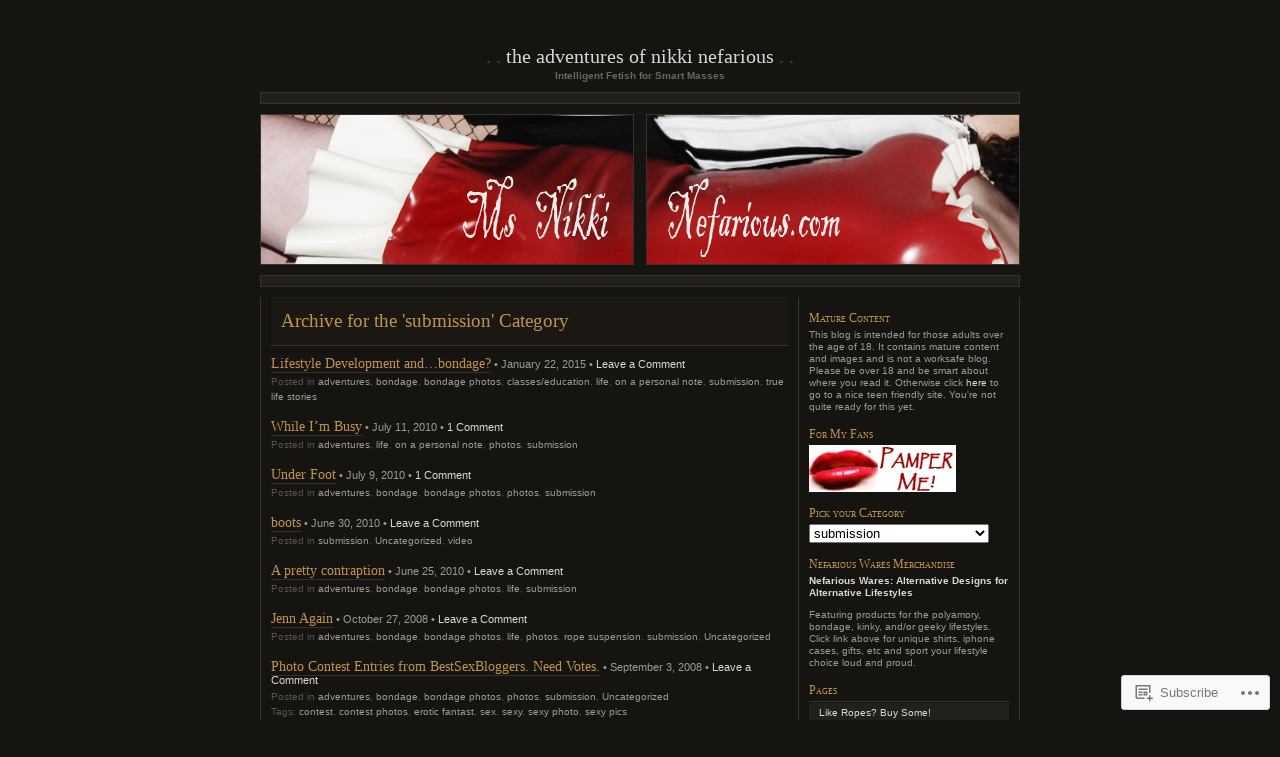

--- FILE ---
content_type: text/html; charset=UTF-8
request_url: https://msnikkinefarious.wordpress.com/category/submission/
body_size: 19106
content:
<!DOCTYPE html PUBLIC "-//W3C//DTD XHTML 1.0 Transitional//EN" "http://www.w3.org/TR/xhtml1/DTD/xhtml1-transitional.dtd">
<html xmlns="http://www.w3.org/1999/xhtml" lang="en">

<head profile="http://gmpg.org/xfn/11">
	<meta http-equiv="Content-Type" content="text/html; charset=UTF-8" />
	<title>submission | The Adventures of Nikki Nefarious</title>
	<!--[if lte IE 8]>
	<link rel="stylesheet" href="https://s0.wp.com/wp-content/themes/pub/chaoticsoul/ie.css?m=1192578791i" type="text/css" media="screen" />
	<![endif]-->
	<link rel="pingback" href="https://msnikkinefarious.wordpress.com/xmlrpc.php" />
	<meta name='robots' content='max-image-preview:large' />
<link rel='dns-prefetch' href='//s0.wp.com' />
<link rel="alternate" type="application/rss+xml" title="The Adventures of Nikki Nefarious &raquo; Feed" href="https://msnikkinefarious.wordpress.com/feed/" />
<link rel="alternate" type="application/rss+xml" title="The Adventures of Nikki Nefarious &raquo; Comments Feed" href="https://msnikkinefarious.wordpress.com/comments/feed/" />
<link rel="alternate" type="application/rss+xml" title="The Adventures of Nikki Nefarious &raquo; submission Category Feed" href="https://msnikkinefarious.wordpress.com/category/submission/feed/" />
	<script type="text/javascript">
		/* <![CDATA[ */
		function addLoadEvent(func) {
			var oldonload = window.onload;
			if (typeof window.onload != 'function') {
				window.onload = func;
			} else {
				window.onload = function () {
					oldonload();
					func();
				}
			}
		}
		/* ]]> */
	</script>
	<link crossorigin='anonymous' rel='stylesheet' id='all-css-0-1' href='/_static/??-eJx9jEkOwjAMAD9EsFhKxQHxltYN1K3jRNgW4ve0oNwQx5FmBp4lYBaLYpA8FPY7iQLTHBWmaKXDOXxoi6ob+K1X8cugLpDy4Lw8SG4kZDEoPjJz5de/XXXAxpiWR/EecOyyEWp2XtNruuza5rBvz6djM70BWg9KHg==&cssminify=yes' type='text/css' media='all' />
<style id='wp-emoji-styles-inline-css'>

	img.wp-smiley, img.emoji {
		display: inline !important;
		border: none !important;
		box-shadow: none !important;
		height: 1em !important;
		width: 1em !important;
		margin: 0 0.07em !important;
		vertical-align: -0.1em !important;
		background: none !important;
		padding: 0 !important;
	}
/*# sourceURL=wp-emoji-styles-inline-css */
</style>
<link crossorigin='anonymous' rel='stylesheet' id='all-css-2-1' href='/wp-content/plugins/gutenberg-core/v22.2.0/build/styles/block-library/style.css?m=1764855221i&cssminify=yes' type='text/css' media='all' />
<style id='wp-block-library-inline-css'>
.has-text-align-justify {
	text-align:justify;
}
.has-text-align-justify{text-align:justify;}

/*# sourceURL=wp-block-library-inline-css */
</style><style id='global-styles-inline-css'>
:root{--wp--preset--aspect-ratio--square: 1;--wp--preset--aspect-ratio--4-3: 4/3;--wp--preset--aspect-ratio--3-4: 3/4;--wp--preset--aspect-ratio--3-2: 3/2;--wp--preset--aspect-ratio--2-3: 2/3;--wp--preset--aspect-ratio--16-9: 16/9;--wp--preset--aspect-ratio--9-16: 9/16;--wp--preset--color--black: #000000;--wp--preset--color--cyan-bluish-gray: #abb8c3;--wp--preset--color--white: #ffffff;--wp--preset--color--pale-pink: #f78da7;--wp--preset--color--vivid-red: #cf2e2e;--wp--preset--color--luminous-vivid-orange: #ff6900;--wp--preset--color--luminous-vivid-amber: #fcb900;--wp--preset--color--light-green-cyan: #7bdcb5;--wp--preset--color--vivid-green-cyan: #00d084;--wp--preset--color--pale-cyan-blue: #8ed1fc;--wp--preset--color--vivid-cyan-blue: #0693e3;--wp--preset--color--vivid-purple: #9b51e0;--wp--preset--gradient--vivid-cyan-blue-to-vivid-purple: linear-gradient(135deg,rgb(6,147,227) 0%,rgb(155,81,224) 100%);--wp--preset--gradient--light-green-cyan-to-vivid-green-cyan: linear-gradient(135deg,rgb(122,220,180) 0%,rgb(0,208,130) 100%);--wp--preset--gradient--luminous-vivid-amber-to-luminous-vivid-orange: linear-gradient(135deg,rgb(252,185,0) 0%,rgb(255,105,0) 100%);--wp--preset--gradient--luminous-vivid-orange-to-vivid-red: linear-gradient(135deg,rgb(255,105,0) 0%,rgb(207,46,46) 100%);--wp--preset--gradient--very-light-gray-to-cyan-bluish-gray: linear-gradient(135deg,rgb(238,238,238) 0%,rgb(169,184,195) 100%);--wp--preset--gradient--cool-to-warm-spectrum: linear-gradient(135deg,rgb(74,234,220) 0%,rgb(151,120,209) 20%,rgb(207,42,186) 40%,rgb(238,44,130) 60%,rgb(251,105,98) 80%,rgb(254,248,76) 100%);--wp--preset--gradient--blush-light-purple: linear-gradient(135deg,rgb(255,206,236) 0%,rgb(152,150,240) 100%);--wp--preset--gradient--blush-bordeaux: linear-gradient(135deg,rgb(254,205,165) 0%,rgb(254,45,45) 50%,rgb(107,0,62) 100%);--wp--preset--gradient--luminous-dusk: linear-gradient(135deg,rgb(255,203,112) 0%,rgb(199,81,192) 50%,rgb(65,88,208) 100%);--wp--preset--gradient--pale-ocean: linear-gradient(135deg,rgb(255,245,203) 0%,rgb(182,227,212) 50%,rgb(51,167,181) 100%);--wp--preset--gradient--electric-grass: linear-gradient(135deg,rgb(202,248,128) 0%,rgb(113,206,126) 100%);--wp--preset--gradient--midnight: linear-gradient(135deg,rgb(2,3,129) 0%,rgb(40,116,252) 100%);--wp--preset--font-size--small: 13px;--wp--preset--font-size--medium: 20px;--wp--preset--font-size--large: 36px;--wp--preset--font-size--x-large: 42px;--wp--preset--font-family--albert-sans: 'Albert Sans', sans-serif;--wp--preset--font-family--alegreya: Alegreya, serif;--wp--preset--font-family--arvo: Arvo, serif;--wp--preset--font-family--bodoni-moda: 'Bodoni Moda', serif;--wp--preset--font-family--bricolage-grotesque: 'Bricolage Grotesque', sans-serif;--wp--preset--font-family--cabin: Cabin, sans-serif;--wp--preset--font-family--chivo: Chivo, sans-serif;--wp--preset--font-family--commissioner: Commissioner, sans-serif;--wp--preset--font-family--cormorant: Cormorant, serif;--wp--preset--font-family--courier-prime: 'Courier Prime', monospace;--wp--preset--font-family--crimson-pro: 'Crimson Pro', serif;--wp--preset--font-family--dm-mono: 'DM Mono', monospace;--wp--preset--font-family--dm-sans: 'DM Sans', sans-serif;--wp--preset--font-family--dm-serif-display: 'DM Serif Display', serif;--wp--preset--font-family--domine: Domine, serif;--wp--preset--font-family--eb-garamond: 'EB Garamond', serif;--wp--preset--font-family--epilogue: Epilogue, sans-serif;--wp--preset--font-family--fahkwang: Fahkwang, sans-serif;--wp--preset--font-family--figtree: Figtree, sans-serif;--wp--preset--font-family--fira-sans: 'Fira Sans', sans-serif;--wp--preset--font-family--fjalla-one: 'Fjalla One', sans-serif;--wp--preset--font-family--fraunces: Fraunces, serif;--wp--preset--font-family--gabarito: Gabarito, system-ui;--wp--preset--font-family--ibm-plex-mono: 'IBM Plex Mono', monospace;--wp--preset--font-family--ibm-plex-sans: 'IBM Plex Sans', sans-serif;--wp--preset--font-family--ibarra-real-nova: 'Ibarra Real Nova', serif;--wp--preset--font-family--instrument-serif: 'Instrument Serif', serif;--wp--preset--font-family--inter: Inter, sans-serif;--wp--preset--font-family--josefin-sans: 'Josefin Sans', sans-serif;--wp--preset--font-family--jost: Jost, sans-serif;--wp--preset--font-family--libre-baskerville: 'Libre Baskerville', serif;--wp--preset--font-family--libre-franklin: 'Libre Franklin', sans-serif;--wp--preset--font-family--literata: Literata, serif;--wp--preset--font-family--lora: Lora, serif;--wp--preset--font-family--merriweather: Merriweather, serif;--wp--preset--font-family--montserrat: Montserrat, sans-serif;--wp--preset--font-family--newsreader: Newsreader, serif;--wp--preset--font-family--noto-sans-mono: 'Noto Sans Mono', sans-serif;--wp--preset--font-family--nunito: Nunito, sans-serif;--wp--preset--font-family--open-sans: 'Open Sans', sans-serif;--wp--preset--font-family--overpass: Overpass, sans-serif;--wp--preset--font-family--pt-serif: 'PT Serif', serif;--wp--preset--font-family--petrona: Petrona, serif;--wp--preset--font-family--piazzolla: Piazzolla, serif;--wp--preset--font-family--playfair-display: 'Playfair Display', serif;--wp--preset--font-family--plus-jakarta-sans: 'Plus Jakarta Sans', sans-serif;--wp--preset--font-family--poppins: Poppins, sans-serif;--wp--preset--font-family--raleway: Raleway, sans-serif;--wp--preset--font-family--roboto: Roboto, sans-serif;--wp--preset--font-family--roboto-slab: 'Roboto Slab', serif;--wp--preset--font-family--rubik: Rubik, sans-serif;--wp--preset--font-family--rufina: Rufina, serif;--wp--preset--font-family--sora: Sora, sans-serif;--wp--preset--font-family--source-sans-3: 'Source Sans 3', sans-serif;--wp--preset--font-family--source-serif-4: 'Source Serif 4', serif;--wp--preset--font-family--space-mono: 'Space Mono', monospace;--wp--preset--font-family--syne: Syne, sans-serif;--wp--preset--font-family--texturina: Texturina, serif;--wp--preset--font-family--urbanist: Urbanist, sans-serif;--wp--preset--font-family--work-sans: 'Work Sans', sans-serif;--wp--preset--spacing--20: 0.44rem;--wp--preset--spacing--30: 0.67rem;--wp--preset--spacing--40: 1rem;--wp--preset--spacing--50: 1.5rem;--wp--preset--spacing--60: 2.25rem;--wp--preset--spacing--70: 3.38rem;--wp--preset--spacing--80: 5.06rem;--wp--preset--shadow--natural: 6px 6px 9px rgba(0, 0, 0, 0.2);--wp--preset--shadow--deep: 12px 12px 50px rgba(0, 0, 0, 0.4);--wp--preset--shadow--sharp: 6px 6px 0px rgba(0, 0, 0, 0.2);--wp--preset--shadow--outlined: 6px 6px 0px -3px rgb(255, 255, 255), 6px 6px rgb(0, 0, 0);--wp--preset--shadow--crisp: 6px 6px 0px rgb(0, 0, 0);}:where(.is-layout-flex){gap: 0.5em;}:where(.is-layout-grid){gap: 0.5em;}body .is-layout-flex{display: flex;}.is-layout-flex{flex-wrap: wrap;align-items: center;}.is-layout-flex > :is(*, div){margin: 0;}body .is-layout-grid{display: grid;}.is-layout-grid > :is(*, div){margin: 0;}:where(.wp-block-columns.is-layout-flex){gap: 2em;}:where(.wp-block-columns.is-layout-grid){gap: 2em;}:where(.wp-block-post-template.is-layout-flex){gap: 1.25em;}:where(.wp-block-post-template.is-layout-grid){gap: 1.25em;}.has-black-color{color: var(--wp--preset--color--black) !important;}.has-cyan-bluish-gray-color{color: var(--wp--preset--color--cyan-bluish-gray) !important;}.has-white-color{color: var(--wp--preset--color--white) !important;}.has-pale-pink-color{color: var(--wp--preset--color--pale-pink) !important;}.has-vivid-red-color{color: var(--wp--preset--color--vivid-red) !important;}.has-luminous-vivid-orange-color{color: var(--wp--preset--color--luminous-vivid-orange) !important;}.has-luminous-vivid-amber-color{color: var(--wp--preset--color--luminous-vivid-amber) !important;}.has-light-green-cyan-color{color: var(--wp--preset--color--light-green-cyan) !important;}.has-vivid-green-cyan-color{color: var(--wp--preset--color--vivid-green-cyan) !important;}.has-pale-cyan-blue-color{color: var(--wp--preset--color--pale-cyan-blue) !important;}.has-vivid-cyan-blue-color{color: var(--wp--preset--color--vivid-cyan-blue) !important;}.has-vivid-purple-color{color: var(--wp--preset--color--vivid-purple) !important;}.has-black-background-color{background-color: var(--wp--preset--color--black) !important;}.has-cyan-bluish-gray-background-color{background-color: var(--wp--preset--color--cyan-bluish-gray) !important;}.has-white-background-color{background-color: var(--wp--preset--color--white) !important;}.has-pale-pink-background-color{background-color: var(--wp--preset--color--pale-pink) !important;}.has-vivid-red-background-color{background-color: var(--wp--preset--color--vivid-red) !important;}.has-luminous-vivid-orange-background-color{background-color: var(--wp--preset--color--luminous-vivid-orange) !important;}.has-luminous-vivid-amber-background-color{background-color: var(--wp--preset--color--luminous-vivid-amber) !important;}.has-light-green-cyan-background-color{background-color: var(--wp--preset--color--light-green-cyan) !important;}.has-vivid-green-cyan-background-color{background-color: var(--wp--preset--color--vivid-green-cyan) !important;}.has-pale-cyan-blue-background-color{background-color: var(--wp--preset--color--pale-cyan-blue) !important;}.has-vivid-cyan-blue-background-color{background-color: var(--wp--preset--color--vivid-cyan-blue) !important;}.has-vivid-purple-background-color{background-color: var(--wp--preset--color--vivid-purple) !important;}.has-black-border-color{border-color: var(--wp--preset--color--black) !important;}.has-cyan-bluish-gray-border-color{border-color: var(--wp--preset--color--cyan-bluish-gray) !important;}.has-white-border-color{border-color: var(--wp--preset--color--white) !important;}.has-pale-pink-border-color{border-color: var(--wp--preset--color--pale-pink) !important;}.has-vivid-red-border-color{border-color: var(--wp--preset--color--vivid-red) !important;}.has-luminous-vivid-orange-border-color{border-color: var(--wp--preset--color--luminous-vivid-orange) !important;}.has-luminous-vivid-amber-border-color{border-color: var(--wp--preset--color--luminous-vivid-amber) !important;}.has-light-green-cyan-border-color{border-color: var(--wp--preset--color--light-green-cyan) !important;}.has-vivid-green-cyan-border-color{border-color: var(--wp--preset--color--vivid-green-cyan) !important;}.has-pale-cyan-blue-border-color{border-color: var(--wp--preset--color--pale-cyan-blue) !important;}.has-vivid-cyan-blue-border-color{border-color: var(--wp--preset--color--vivid-cyan-blue) !important;}.has-vivid-purple-border-color{border-color: var(--wp--preset--color--vivid-purple) !important;}.has-vivid-cyan-blue-to-vivid-purple-gradient-background{background: var(--wp--preset--gradient--vivid-cyan-blue-to-vivid-purple) !important;}.has-light-green-cyan-to-vivid-green-cyan-gradient-background{background: var(--wp--preset--gradient--light-green-cyan-to-vivid-green-cyan) !important;}.has-luminous-vivid-amber-to-luminous-vivid-orange-gradient-background{background: var(--wp--preset--gradient--luminous-vivid-amber-to-luminous-vivid-orange) !important;}.has-luminous-vivid-orange-to-vivid-red-gradient-background{background: var(--wp--preset--gradient--luminous-vivid-orange-to-vivid-red) !important;}.has-very-light-gray-to-cyan-bluish-gray-gradient-background{background: var(--wp--preset--gradient--very-light-gray-to-cyan-bluish-gray) !important;}.has-cool-to-warm-spectrum-gradient-background{background: var(--wp--preset--gradient--cool-to-warm-spectrum) !important;}.has-blush-light-purple-gradient-background{background: var(--wp--preset--gradient--blush-light-purple) !important;}.has-blush-bordeaux-gradient-background{background: var(--wp--preset--gradient--blush-bordeaux) !important;}.has-luminous-dusk-gradient-background{background: var(--wp--preset--gradient--luminous-dusk) !important;}.has-pale-ocean-gradient-background{background: var(--wp--preset--gradient--pale-ocean) !important;}.has-electric-grass-gradient-background{background: var(--wp--preset--gradient--electric-grass) !important;}.has-midnight-gradient-background{background: var(--wp--preset--gradient--midnight) !important;}.has-small-font-size{font-size: var(--wp--preset--font-size--small) !important;}.has-medium-font-size{font-size: var(--wp--preset--font-size--medium) !important;}.has-large-font-size{font-size: var(--wp--preset--font-size--large) !important;}.has-x-large-font-size{font-size: var(--wp--preset--font-size--x-large) !important;}.has-albert-sans-font-family{font-family: var(--wp--preset--font-family--albert-sans) !important;}.has-alegreya-font-family{font-family: var(--wp--preset--font-family--alegreya) !important;}.has-arvo-font-family{font-family: var(--wp--preset--font-family--arvo) !important;}.has-bodoni-moda-font-family{font-family: var(--wp--preset--font-family--bodoni-moda) !important;}.has-bricolage-grotesque-font-family{font-family: var(--wp--preset--font-family--bricolage-grotesque) !important;}.has-cabin-font-family{font-family: var(--wp--preset--font-family--cabin) !important;}.has-chivo-font-family{font-family: var(--wp--preset--font-family--chivo) !important;}.has-commissioner-font-family{font-family: var(--wp--preset--font-family--commissioner) !important;}.has-cormorant-font-family{font-family: var(--wp--preset--font-family--cormorant) !important;}.has-courier-prime-font-family{font-family: var(--wp--preset--font-family--courier-prime) !important;}.has-crimson-pro-font-family{font-family: var(--wp--preset--font-family--crimson-pro) !important;}.has-dm-mono-font-family{font-family: var(--wp--preset--font-family--dm-mono) !important;}.has-dm-sans-font-family{font-family: var(--wp--preset--font-family--dm-sans) !important;}.has-dm-serif-display-font-family{font-family: var(--wp--preset--font-family--dm-serif-display) !important;}.has-domine-font-family{font-family: var(--wp--preset--font-family--domine) !important;}.has-eb-garamond-font-family{font-family: var(--wp--preset--font-family--eb-garamond) !important;}.has-epilogue-font-family{font-family: var(--wp--preset--font-family--epilogue) !important;}.has-fahkwang-font-family{font-family: var(--wp--preset--font-family--fahkwang) !important;}.has-figtree-font-family{font-family: var(--wp--preset--font-family--figtree) !important;}.has-fira-sans-font-family{font-family: var(--wp--preset--font-family--fira-sans) !important;}.has-fjalla-one-font-family{font-family: var(--wp--preset--font-family--fjalla-one) !important;}.has-fraunces-font-family{font-family: var(--wp--preset--font-family--fraunces) !important;}.has-gabarito-font-family{font-family: var(--wp--preset--font-family--gabarito) !important;}.has-ibm-plex-mono-font-family{font-family: var(--wp--preset--font-family--ibm-plex-mono) !important;}.has-ibm-plex-sans-font-family{font-family: var(--wp--preset--font-family--ibm-plex-sans) !important;}.has-ibarra-real-nova-font-family{font-family: var(--wp--preset--font-family--ibarra-real-nova) !important;}.has-instrument-serif-font-family{font-family: var(--wp--preset--font-family--instrument-serif) !important;}.has-inter-font-family{font-family: var(--wp--preset--font-family--inter) !important;}.has-josefin-sans-font-family{font-family: var(--wp--preset--font-family--josefin-sans) !important;}.has-jost-font-family{font-family: var(--wp--preset--font-family--jost) !important;}.has-libre-baskerville-font-family{font-family: var(--wp--preset--font-family--libre-baskerville) !important;}.has-libre-franklin-font-family{font-family: var(--wp--preset--font-family--libre-franklin) !important;}.has-literata-font-family{font-family: var(--wp--preset--font-family--literata) !important;}.has-lora-font-family{font-family: var(--wp--preset--font-family--lora) !important;}.has-merriweather-font-family{font-family: var(--wp--preset--font-family--merriweather) !important;}.has-montserrat-font-family{font-family: var(--wp--preset--font-family--montserrat) !important;}.has-newsreader-font-family{font-family: var(--wp--preset--font-family--newsreader) !important;}.has-noto-sans-mono-font-family{font-family: var(--wp--preset--font-family--noto-sans-mono) !important;}.has-nunito-font-family{font-family: var(--wp--preset--font-family--nunito) !important;}.has-open-sans-font-family{font-family: var(--wp--preset--font-family--open-sans) !important;}.has-overpass-font-family{font-family: var(--wp--preset--font-family--overpass) !important;}.has-pt-serif-font-family{font-family: var(--wp--preset--font-family--pt-serif) !important;}.has-petrona-font-family{font-family: var(--wp--preset--font-family--petrona) !important;}.has-piazzolla-font-family{font-family: var(--wp--preset--font-family--piazzolla) !important;}.has-playfair-display-font-family{font-family: var(--wp--preset--font-family--playfair-display) !important;}.has-plus-jakarta-sans-font-family{font-family: var(--wp--preset--font-family--plus-jakarta-sans) !important;}.has-poppins-font-family{font-family: var(--wp--preset--font-family--poppins) !important;}.has-raleway-font-family{font-family: var(--wp--preset--font-family--raleway) !important;}.has-roboto-font-family{font-family: var(--wp--preset--font-family--roboto) !important;}.has-roboto-slab-font-family{font-family: var(--wp--preset--font-family--roboto-slab) !important;}.has-rubik-font-family{font-family: var(--wp--preset--font-family--rubik) !important;}.has-rufina-font-family{font-family: var(--wp--preset--font-family--rufina) !important;}.has-sora-font-family{font-family: var(--wp--preset--font-family--sora) !important;}.has-source-sans-3-font-family{font-family: var(--wp--preset--font-family--source-sans-3) !important;}.has-source-serif-4-font-family{font-family: var(--wp--preset--font-family--source-serif-4) !important;}.has-space-mono-font-family{font-family: var(--wp--preset--font-family--space-mono) !important;}.has-syne-font-family{font-family: var(--wp--preset--font-family--syne) !important;}.has-texturina-font-family{font-family: var(--wp--preset--font-family--texturina) !important;}.has-urbanist-font-family{font-family: var(--wp--preset--font-family--urbanist) !important;}.has-work-sans-font-family{font-family: var(--wp--preset--font-family--work-sans) !important;}
/*# sourceURL=global-styles-inline-css */
</style>

<style id='classic-theme-styles-inline-css'>
/*! This file is auto-generated */
.wp-block-button__link{color:#fff;background-color:#32373c;border-radius:9999px;box-shadow:none;text-decoration:none;padding:calc(.667em + 2px) calc(1.333em + 2px);font-size:1.125em}.wp-block-file__button{background:#32373c;color:#fff;text-decoration:none}
/*# sourceURL=/wp-includes/css/classic-themes.min.css */
</style>
<link crossorigin='anonymous' rel='stylesheet' id='all-css-4-1' href='/_static/??-eJyFkN1uwzAIhV9oBKWNuu2i6rM4DnXp7NgyuD9vX7pp66ZK2Q0CdD4OgOcCPs9Ks2KJLfAs6PMYs/8QXHX9W9eDcCqRoNKpG3Bi0R8FiF4jdV7kBX8NSg0esypZPxWnd0WiiR1FSiZbws48BVLD5TsHpcsyUswGxrFUEgGLiVsCPZiXPHFfbSxtRH9wWdlLbhH/PaeSHR4sDZ+rPcolKFAGe5dTzvOfAvbRcb2ju7TtX4d+875erzbHGwEylsc=&cssminify=yes' type='text/css' media='all' />
<link crossorigin='anonymous' rel='stylesheet' id='print-css-5-1' href='/wp-content/mu-plugins/global-print/global-print.css?m=1465851035i&cssminify=yes' type='text/css' media='print' />
<style id='jetpack-global-styles-frontend-style-inline-css'>
:root { --font-headings: unset; --font-base: unset; --font-headings-default: -apple-system,BlinkMacSystemFont,"Segoe UI",Roboto,Oxygen-Sans,Ubuntu,Cantarell,"Helvetica Neue",sans-serif; --font-base-default: -apple-system,BlinkMacSystemFont,"Segoe UI",Roboto,Oxygen-Sans,Ubuntu,Cantarell,"Helvetica Neue",sans-serif;}
/*# sourceURL=jetpack-global-styles-frontend-style-inline-css */
</style>
<link crossorigin='anonymous' rel='stylesheet' id='all-css-8-1' href='/_static/??-eJyNjcsKAjEMRX/IGtQZBxfip0hMS9sxTYppGfx7H7gRN+7ugcs5sFRHKi1Ig9Jd5R6zGMyhVaTrh8G6QFHfORhYwlvw6P39PbPENZmt4G/ROQuBKWVkxxrVvuBH1lIoz2waILJekF+HUzlupnG3nQ77YZwfuRJIaQ==&cssminify=yes' type='text/css' media='all' />
<script type="text/javascript" id="wpcom-actionbar-placeholder-js-extra">
/* <![CDATA[ */
var actionbardata = {"siteID":"4217754","postID":"0","siteURL":"https://msnikkinefarious.wordpress.com","xhrURL":"https://msnikkinefarious.wordpress.com/wp-admin/admin-ajax.php","nonce":"7d8df276ec","isLoggedIn":"","statusMessage":"","subsEmailDefault":"instantly","proxyScriptUrl":"https://s0.wp.com/wp-content/js/wpcom-proxy-request.js?m=1513050504i&amp;ver=20211021","i18n":{"followedText":"New posts from this site will now appear in your \u003Ca href=\"https://wordpress.com/reader\"\u003EReader\u003C/a\u003E","foldBar":"Collapse this bar","unfoldBar":"Expand this bar","shortLinkCopied":"Shortlink copied to clipboard."}};
//# sourceURL=wpcom-actionbar-placeholder-js-extra
/* ]]> */
</script>
<script type="text/javascript" id="jetpack-mu-wpcom-settings-js-before">
/* <![CDATA[ */
var JETPACK_MU_WPCOM_SETTINGS = {"assetsUrl":"https://s0.wp.com/wp-content/mu-plugins/jetpack-mu-wpcom-plugin/sun/jetpack_vendor/automattic/jetpack-mu-wpcom/src/build/"};
//# sourceURL=jetpack-mu-wpcom-settings-js-before
/* ]]> */
</script>
<script crossorigin='anonymous' type='text/javascript'  src='/wp-content/js/rlt-proxy.js?m=1720530689i'></script>
<script type="text/javascript" id="rlt-proxy-js-after">
/* <![CDATA[ */
	rltInitialize( {"token":null,"iframeOrigins":["https:\/\/widgets.wp.com"]} );
//# sourceURL=rlt-proxy-js-after
/* ]]> */
</script>
<link rel="EditURI" type="application/rsd+xml" title="RSD" href="https://msnikkinefarious.wordpress.com/xmlrpc.php?rsd" />
<meta name="generator" content="WordPress.com" />

<!-- Jetpack Open Graph Tags -->
<meta property="og:type" content="website" />
<meta property="og:title" content="submission &#8211; The Adventures of Nikki Nefarious" />
<meta property="og:url" content="https://msnikkinefarious.wordpress.com/category/submission/" />
<meta property="og:site_name" content="The Adventures of Nikki Nefarious" />
<meta property="og:image" content="https://s0.wp.com/i/blank.jpg?m=1383295312i" />
<meta property="og:image:width" content="200" />
<meta property="og:image:height" content="200" />
<meta property="og:image:alt" content="" />
<meta property="og:locale" content="en_US" />
<meta property="fb:app_id" content="249643311490" />
<meta name="twitter:creator" content="@NikkiNefarious" />

<!-- End Jetpack Open Graph Tags -->
<link rel="shortcut icon" type="image/x-icon" href="https://s0.wp.com/i/favicon.ico?m=1713425267i" sizes="16x16 24x24 32x32 48x48" />
<link rel="icon" type="image/x-icon" href="https://s0.wp.com/i/favicon.ico?m=1713425267i" sizes="16x16 24x24 32x32 48x48" />
<link rel="apple-touch-icon" href="https://s0.wp.com/i/webclip.png?m=1713868326i" />
<link rel='openid.server' href='https://msnikkinefarious.wordpress.com/?openidserver=1' />
<link rel='openid.delegate' href='https://msnikkinefarious.wordpress.com/' />
<link rel="search" type="application/opensearchdescription+xml" href="https://msnikkinefarious.wordpress.com/osd.xml" title="The Adventures of Nikki Nefarious" />
<link rel="search" type="application/opensearchdescription+xml" href="https://s1.wp.com/opensearch.xml" title="WordPress.com" />
		<style id="wpcom-hotfix-masterbar-style">
			@media screen and (min-width: 783px) {
				#wpadminbar .quicklinks li#wp-admin-bar-my-account.with-avatar > a img {
					margin-top: 5px;
				}
			}
		</style>
		<meta name="description" content="Posts about submission written by An Amazing Woman" />
<link crossorigin='anonymous' rel='stylesheet' id='all-css-0-3' href='/_static/??-eJydzNEKwjAMheEXsoapc+xCfBSpWRjd0rQ0DWNvL8LmpYiX/+HwwZIdJqkkFaK5zDYGUZioZo/z1qAm8AiC8OSEs4IuIVM5ouoBfgZiGoxJAX1JpsSfzz786dXANLjRM1NZv9Xbv8db07XnU9dfL+30AlHOX2M=&cssminify=yes' type='text/css' media='all' />
</head>
<body class="archive category category-submission category-48031 wp-theme-pubchaoticsoul customizer-styles-applied jetpack-reblog-enabled">
<div id="page">

<div id="header">
	<h1><a href="https://msnikkinefarious.wordpress.com/">The Adventures of Nikki Nefarious</a></h1>
	<div class="description">Intelligent Fetish for Smart Masses</div>
</div>

<div class="hr">&nbsp;</div> <!-- because IE sucks at styling HRs -->

<div id="headerimg" class="clearfix">
	<div id="header-overlay"> </div>
	<div id="header-image"><img alt="" src="https://msnikkinefarious.wordpress.com/wp-content/uploads/2008/07/msnikkinefariouscom-top-banner3.jpg" /></div>
</div>

	<div class="hr">&nbsp;</div>

<div id="wrapper" class="clearfix">
	<div id="content" class="widecolumn">

		
		 		<h2 class="title">Archive for the 'submission' Category</h2>

 	  
				<div class="post-1821 post type-post status-publish format-standard hentry category-adventures category-bondage category-bondage-photos category-classeseducation category-life category-on-a-personal-note category-submission category-true-life-stories">
			<h2 id="post-1821"><a href="https://msnikkinefarious.wordpress.com/2015/01/22/1821/" rel="bookmark">Lifestyle Development and&#8230;bondage?</a></h2>
			&bull; January 22, 2015 &bull; <a href="https://msnikkinefarious.wordpress.com/2015/01/22/1821/#respond">Leave a Comment</a>
			<p class="postmetadata">Posted in <a href="https://msnikkinefarious.wordpress.com/category/adventures/" rel="category tag">adventures</a>, <a href="https://msnikkinefarious.wordpress.com/category/bondage/" rel="category tag">bondage</a>, <a href="https://msnikkinefarious.wordpress.com/category/bondage-photos/" rel="category tag">bondage photos</a>, <a href="https://msnikkinefarious.wordpress.com/category/classeseducation/" rel="category tag">classes/education</a>, <a href="https://msnikkinefarious.wordpress.com/category/life/" rel="category tag">life</a>, <a href="https://msnikkinefarious.wordpress.com/category/on-a-personal-note/" rel="category tag">on a personal note</a>, <a href="https://msnikkinefarious.wordpress.com/category/submission/" rel="category tag">submission</a>, <a href="https://msnikkinefarious.wordpress.com/category/true-life-stories/" rel="category tag">true life stories</a>							</p>
		</div>

		<br />

				<div class="post-1334 post type-post status-publish format-standard hentry category-adventures category-life category-on-a-personal-note category-photos category-submission">
			<h2 id="post-1334"><a href="https://msnikkinefarious.wordpress.com/2010/07/11/while-im-busy/" rel="bookmark">While I&#8217;m Busy</a></h2>
			&bull; July 11, 2010 &bull; <a href="https://msnikkinefarious.wordpress.com/2010/07/11/while-im-busy/#comments">1 Comment</a>
			<p class="postmetadata">Posted in <a href="https://msnikkinefarious.wordpress.com/category/adventures/" rel="category tag">adventures</a>, <a href="https://msnikkinefarious.wordpress.com/category/life/" rel="category tag">life</a>, <a href="https://msnikkinefarious.wordpress.com/category/on-a-personal-note/" rel="category tag">on a personal note</a>, <a href="https://msnikkinefarious.wordpress.com/category/photos/" rel="category tag">photos</a>, <a href="https://msnikkinefarious.wordpress.com/category/submission/" rel="category tag">submission</a>							</p>
		</div>

		<br />

				<div class="post-1326 post type-post status-publish format-standard hentry category-adventures category-bondage category-bondage-photos category-photos category-submission">
			<h2 id="post-1326"><a href="https://msnikkinefarious.wordpress.com/2010/07/09/under-foot/" rel="bookmark">Under Foot</a></h2>
			&bull; July 9, 2010 &bull; <a href="https://msnikkinefarious.wordpress.com/2010/07/09/under-foot/#comments">1 Comment</a>
			<p class="postmetadata">Posted in <a href="https://msnikkinefarious.wordpress.com/category/adventures/" rel="category tag">adventures</a>, <a href="https://msnikkinefarious.wordpress.com/category/bondage/" rel="category tag">bondage</a>, <a href="https://msnikkinefarious.wordpress.com/category/bondage-photos/" rel="category tag">bondage photos</a>, <a href="https://msnikkinefarious.wordpress.com/category/photos/" rel="category tag">photos</a>, <a href="https://msnikkinefarious.wordpress.com/category/submission/" rel="category tag">submission</a>							</p>
		</div>

		<br />

				<div class="post-1307 post type-post status-publish format-standard hentry category-submission category-uncategorized category-video">
			<h2 id="post-1307"><a href="https://msnikkinefarious.wordpress.com/2010/06/30/boots/" rel="bookmark">boots</a></h2>
			&bull; June 30, 2010 &bull; <a href="https://msnikkinefarious.wordpress.com/2010/06/30/boots/#respond">Leave a Comment</a>
			<p class="postmetadata">Posted in <a href="https://msnikkinefarious.wordpress.com/category/submission/" rel="category tag">submission</a>, <a href="https://msnikkinefarious.wordpress.com/category/uncategorized/" rel="category tag">Uncategorized</a>, <a href="https://msnikkinefarious.wordpress.com/category/video/" rel="category tag">video</a>							</p>
		</div>

		<br />

				<div class="post-1284 post type-post status-publish format-standard hentry category-adventures category-bondage category-bondage-photos category-life category-submission">
			<h2 id="post-1284"><a href="https://msnikkinefarious.wordpress.com/2010/06/25/a-pretty-contraption/" rel="bookmark">A pretty contraption</a></h2>
			&bull; June 25, 2010 &bull; <a href="https://msnikkinefarious.wordpress.com/2010/06/25/a-pretty-contraption/#respond">Leave a Comment</a>
			<p class="postmetadata">Posted in <a href="https://msnikkinefarious.wordpress.com/category/adventures/" rel="category tag">adventures</a>, <a href="https://msnikkinefarious.wordpress.com/category/bondage/" rel="category tag">bondage</a>, <a href="https://msnikkinefarious.wordpress.com/category/bondage-photos/" rel="category tag">bondage photos</a>, <a href="https://msnikkinefarious.wordpress.com/category/life/" rel="category tag">life</a>, <a href="https://msnikkinefarious.wordpress.com/category/submission/" rel="category tag">submission</a>							</p>
		</div>

		<br />

				<div class="post-445 post type-post status-publish format-standard hentry category-adventures category-bondage category-bondage-photos category-life category-photos category-rope-suspension category-submission category-uncategorized">
			<h2 id="post-445"><a href="https://msnikkinefarious.wordpress.com/2008/10/27/jenn-again/" rel="bookmark">Jenn Again</a></h2>
			&bull; October 27, 2008 &bull; <a href="https://msnikkinefarious.wordpress.com/2008/10/27/jenn-again/#respond">Leave a Comment</a>
			<p class="postmetadata">Posted in <a href="https://msnikkinefarious.wordpress.com/category/adventures/" rel="category tag">adventures</a>, <a href="https://msnikkinefarious.wordpress.com/category/bondage/" rel="category tag">bondage</a>, <a href="https://msnikkinefarious.wordpress.com/category/bondage-photos/" rel="category tag">bondage photos</a>, <a href="https://msnikkinefarious.wordpress.com/category/life/" rel="category tag">life</a>, <a href="https://msnikkinefarious.wordpress.com/category/photos/" rel="category tag">photos</a>, <a href="https://msnikkinefarious.wordpress.com/category/rope-suspension/" rel="category tag">rope suspension</a>, <a href="https://msnikkinefarious.wordpress.com/category/submission/" rel="category tag">submission</a>, <a href="https://msnikkinefarious.wordpress.com/category/uncategorized/" rel="category tag">Uncategorized</a>							</p>
		</div>

		<br />

				<div class="post-267 post type-post status-publish format-standard hentry category-adventures category-bondage category-bondage-photos category-photos category-submission category-uncategorized tag-contest tag-contest-photos tag-erotic-fantast tag-sex tag-sexy tag-sexy-photo tag-sexy-pics">
			<h2 id="post-267"><a href="https://msnikkinefarious.wordpress.com/2008/09/03/photo-contest-entries-from-bestsexbloggers-need-votes/" rel="bookmark">Photo Contest Entries from BestSexBloggers. Need&nbsp;Votes.</a></h2>
			&bull; September 3, 2008 &bull; <a href="https://msnikkinefarious.wordpress.com/2008/09/03/photo-contest-entries-from-bestsexbloggers-need-votes/#respond">Leave a Comment</a>
			<p class="postmetadata">Posted in <a href="https://msnikkinefarious.wordpress.com/category/adventures/" rel="category tag">adventures</a>, <a href="https://msnikkinefarious.wordpress.com/category/bondage/" rel="category tag">bondage</a>, <a href="https://msnikkinefarious.wordpress.com/category/bondage-photos/" rel="category tag">bondage photos</a>, <a href="https://msnikkinefarious.wordpress.com/category/photos/" rel="category tag">photos</a>, <a href="https://msnikkinefarious.wordpress.com/category/submission/" rel="category tag">submission</a>, <a href="https://msnikkinefarious.wordpress.com/category/uncategorized/" rel="category tag">Uncategorized</a>				<br />Tags: <a href="https://msnikkinefarious.wordpress.com/tag/contest/" rel="tag">contest</a>, <a href="https://msnikkinefarious.wordpress.com/tag/contest-photos/" rel="tag">contest photos</a>, <a href="https://msnikkinefarious.wordpress.com/tag/erotic-fantast/" rel="tag">erotic fantast</a>, <a href="https://msnikkinefarious.wordpress.com/tag/sex/" rel="tag">sex</a>, <a href="https://msnikkinefarious.wordpress.com/tag/sexy/" rel="tag">sexy</a>, <a href="https://msnikkinefarious.wordpress.com/tag/sexy-photo/" rel="tag">sexy photo</a>, <a href="https://msnikkinefarious.wordpress.com/tag/sexy-pics/" rel="tag">sexy pics</a>			</p>
		</div>

		<br />

				<div class="post-251 post type-post status-publish format-standard hentry category-adventures category-bondage category-bondage-photos category-costume-cuties category-photos category-rope-suspension category-submission category-uncategorized tag-award-winning-bondage tag-award-winning-erotic-photography tag-bondage tag-bondage-award-winner tag-bondage-blog tag-bondage-photo tag-bondage-photos tag-bondage-pics tag-costumecuties tag-fetish-blog tag-nawa-shibari">
			<h2 id="post-251"><a href="https://msnikkinefarious.wordpress.com/2008/09/01/all-day-shoot/" rel="bookmark">All Day Shoot</a></h2>
			&bull; September 1, 2008 &bull; <a href="https://msnikkinefarious.wordpress.com/2008/09/01/all-day-shoot/#respond">Leave a Comment</a>
			<p class="postmetadata">Posted in <a href="https://msnikkinefarious.wordpress.com/category/adventures/" rel="category tag">adventures</a>, <a href="https://msnikkinefarious.wordpress.com/category/bondage/" rel="category tag">bondage</a>, <a href="https://msnikkinefarious.wordpress.com/category/bondage-photos/" rel="category tag">bondage photos</a>, <a href="https://msnikkinefarious.wordpress.com/category/costume-cuties/" rel="category tag">costume cuties</a>, <a href="https://msnikkinefarious.wordpress.com/category/photos/" rel="category tag">photos</a>, <a href="https://msnikkinefarious.wordpress.com/category/rope-suspension/" rel="category tag">rope suspension</a>, <a href="https://msnikkinefarious.wordpress.com/category/submission/" rel="category tag">submission</a>, <a href="https://msnikkinefarious.wordpress.com/category/uncategorized/" rel="category tag">Uncategorized</a>				<br />Tags: <a href="https://msnikkinefarious.wordpress.com/tag/award-winning-bondage/" rel="tag">award winning bondage</a>, <a href="https://msnikkinefarious.wordpress.com/tag/award-winning-erotic-photography/" rel="tag">award winning erotic photography</a>, <a href="https://msnikkinefarious.wordpress.com/tag/bondage/" rel="tag">bondage</a>, <a href="https://msnikkinefarious.wordpress.com/tag/bondage-award-winner/" rel="tag">bondage award winner</a>, <a href="https://msnikkinefarious.wordpress.com/tag/bondage-blog/" rel="tag">bondage blog</a>, <a href="https://msnikkinefarious.wordpress.com/tag/bondage-photo/" rel="tag">bondage photo</a>, <a href="https://msnikkinefarious.wordpress.com/tag/bondage-photos/" rel="tag">bondage photos</a>, <a href="https://msnikkinefarious.wordpress.com/tag/bondage-pics/" rel="tag">bondage pics</a>, <a href="https://msnikkinefarious.wordpress.com/tag/costumecuties/" rel="tag">costumecuties</a>, <a href="https://msnikkinefarious.wordpress.com/tag/fetish-blog/" rel="tag">fetish blog</a>, <a href="https://msnikkinefarious.wordpress.com/tag/nawa-shibari/" rel="tag">nawa shibari</a>			</p>
		</div>

		<br />

				<div class="post-248 post type-post status-publish format-standard hentry category-adventures category-bondage category-bondage-photos category-performances category-photos category-rope-suspension category-submission category-travel category-uncategorized tag-bondage">
			<h2 id="post-248"><a href="https://msnikkinefarious.wordpress.com/2008/08/30/stuff-and-things/" rel="bookmark">Stuff and Things</a></h2>
			&bull; August 30, 2008 &bull; <a href="https://msnikkinefarious.wordpress.com/2008/08/30/stuff-and-things/#respond">Leave a Comment</a>
			<p class="postmetadata">Posted in <a href="https://msnikkinefarious.wordpress.com/category/adventures/" rel="category tag">adventures</a>, <a href="https://msnikkinefarious.wordpress.com/category/bondage/" rel="category tag">bondage</a>, <a href="https://msnikkinefarious.wordpress.com/category/bondage-photos/" rel="category tag">bondage photos</a>, <a href="https://msnikkinefarious.wordpress.com/category/performances/" rel="category tag">performances</a>, <a href="https://msnikkinefarious.wordpress.com/category/photos/" rel="category tag">photos</a>, <a href="https://msnikkinefarious.wordpress.com/category/rope-suspension/" rel="category tag">rope suspension</a>, <a href="https://msnikkinefarious.wordpress.com/category/submission/" rel="category tag">submission</a>, <a href="https://msnikkinefarious.wordpress.com/category/travel/" rel="category tag">travel</a>, <a href="https://msnikkinefarious.wordpress.com/category/uncategorized/" rel="category tag">Uncategorized</a>				<br />Tags: <a href="https://msnikkinefarious.wordpress.com/tag/bondage/" rel="tag">bondage</a>			</p>
		</div>

		<br />

				<div class="post-198 post type-post status-publish format-standard hentry category-adventures category-bondage category-bondage-photos category-latex category-nekkid category-performances category-photos category-submission category-travel category-tut category-uncategorized tag-altered-aperture tag-alteredaperture tag-award-winning-bondage tag-award-winning-erotic-photography tag-bondage tag-bondage-award-winner tag-ms-nikki-nefarious tag-naked tag-nawa-shibari tag-nekkid tag-nikki-nefarious tag-rope-bondage tag-shibari">
			<h2 id="post-198"><a href="https://msnikkinefarious.wordpress.com/2008/08/20/tied-up-tuesday-tuts-to-you/" rel="bookmark">Tied Up Tuesday!!!! TUT&#8217;s to&nbsp;you!!</a></h2>
			&bull; August 20, 2008 &bull; <a href="https://msnikkinefarious.wordpress.com/2008/08/20/tied-up-tuesday-tuts-to-you/#comments">3 Comments</a>
			<p class="postmetadata">Posted in <a href="https://msnikkinefarious.wordpress.com/category/adventures/" rel="category tag">adventures</a>, <a href="https://msnikkinefarious.wordpress.com/category/bondage/" rel="category tag">bondage</a>, <a href="https://msnikkinefarious.wordpress.com/category/bondage-photos/" rel="category tag">bondage photos</a>, <a href="https://msnikkinefarious.wordpress.com/category/latex/" rel="category tag">latex</a>, <a href="https://msnikkinefarious.wordpress.com/category/nekkid/" rel="category tag">nekkid</a>, <a href="https://msnikkinefarious.wordpress.com/category/performances/" rel="category tag">performances</a>, <a href="https://msnikkinefarious.wordpress.com/category/photos/" rel="category tag">photos</a>, <a href="https://msnikkinefarious.wordpress.com/category/submission/" rel="category tag">submission</a>, <a href="https://msnikkinefarious.wordpress.com/category/travel/" rel="category tag">travel</a>, <a href="https://msnikkinefarious.wordpress.com/category/tut/" rel="category tag">TUT</a>, <a href="https://msnikkinefarious.wordpress.com/category/uncategorized/" rel="category tag">Uncategorized</a>				<br />Tags: <a href="https://msnikkinefarious.wordpress.com/tag/altered-aperture/" rel="tag">altered aperture</a>, <a href="https://msnikkinefarious.wordpress.com/tag/alteredaperture/" rel="tag">alteredaperture</a>, <a href="https://msnikkinefarious.wordpress.com/tag/award-winning-bondage/" rel="tag">award winning bondage</a>, <a href="https://msnikkinefarious.wordpress.com/tag/award-winning-erotic-photography/" rel="tag">award winning erotic photography</a>, <a href="https://msnikkinefarious.wordpress.com/tag/bondage/" rel="tag">bondage</a>, <a href="https://msnikkinefarious.wordpress.com/tag/bondage-award-winner/" rel="tag">bondage award winner</a>, <a href="https://msnikkinefarious.wordpress.com/tag/ms-nikki-nefarious/" rel="tag">ms nikki nefarious</a>, <a href="https://msnikkinefarious.wordpress.com/tag/naked/" rel="tag">naked</a>, <a href="https://msnikkinefarious.wordpress.com/tag/nawa-shibari/" rel="tag">nawa shibari</a>, <a href="https://msnikkinefarious.wordpress.com/tag/nekkid/" rel="tag">nekkid</a>, <a href="https://msnikkinefarious.wordpress.com/tag/nikki-nefarious/" rel="tag">nikki nefarious</a>, <a href="https://msnikkinefarious.wordpress.com/tag/rope-bondage/" rel="tag">rope bondage</a>, <a href="https://msnikkinefarious.wordpress.com/tag/shibari/" rel="tag">shibari</a>			</p>
		</div>

		<br />

		
		<div class="navigation">
			<div class="alignleft"><a href="https://msnikkinefarious.wordpress.com/category/submission/page/2/" >&laquo; Previous Entries</a></div>
			<div class="alignright"></div>
		</div>

	
	</div>

	<div id="sidebar">
		<div id="text-178721431" class="widget widget_text"><h3>Mature Content</h3>			<div class="textwidget">This blog is intended for those adults over the age of 18.  It contains mature content and images and is not a worksafe blog.  Please be over 18 and be smart about where you read it.  Otherwise click <a href="http://scarleteen.com">here<a> to go to a nice teen friendly site.  You're not quite ready for this yet.</div>
		</div><div id="text-423928591" class="widget widget_text"><h3>For My Fans</h3>			<div class="textwidget"><a href="https://www.paypal.com/cgi-bin/webscr?cmd=_s-xclick&amp;hosted_button_id=LK92L9DETGP9U"><img src="https://i0.wp.com/img.photobucket.com/albums/v29/lunastella/pampermepaypal-2.gif"></a></div>
		</div><div id="categories-2" class="widget widget_categories"><h3>Pick your Category</h3><form action="https://msnikkinefarious.wordpress.com" method="get"><label class="screen-reader-text" for="cat">Pick your Category</label><select  name='cat' id='cat' class='postform'>
	<option value='-1'>Select Category</option>
	<option class="level-0" value="17273">adventures</option>
	<option class="level-0" value="4937471">altered aperture</option>
	<option class="level-0" value="59824">behind the scenes</option>
	<option class="level-0" value="29312">bondage</option>
	<option class="level-0" value="9328351">bondage babe of the month</option>
	<option class="level-0" value="7179128">bondage photos</option>
	<option class="level-0" value="3804719">catalina loves</option>
	<option class="level-0" value="30299036">classes/education</option>
	<option class="level-0" value="10620881">costume cuties</option>
	<option class="level-0" value="19981252">elaraimages</option>
	<option class="level-0" value="1787567">femina potens</option>
	<option class="level-0" value="24183043">FM Concepts</option>
	<option class="level-0" value="10178167">geektasticdorkitude</option>
	<option class="level-0" value="83687">HNT</option>
	<option class="level-0" value="2708">how-to</option>
	<option class="level-0" value="2720">human rights</option>
	<option class="level-0" value="831">interviews</option>
	<option class="level-0" value="8800">latex</option>
	<option class="level-0" value="124">life</option>
	<option class="level-0" value="2798150">lochai</option>
	<option class="level-0" value="21847724">meninbondage</option>
	<option class="level-0" value="70546">mia</option>
	<option class="level-0" value="19878">modeling</option>
	<option class="level-0" value="251401">nekkid</option>
	<option class="level-0" value="1842">nerdcore</option>
	<option class="level-0" value="104806">on a personal note</option>
	<option class="level-0" value="14340">performances</option>
	<option class="level-0" value="304">photos</option>
	<option class="level-0" value="400529">pin up</option>
	<option class="level-0" value="398">politics</option>
	<option class="level-0" value="6672">press release</option>
	<option class="level-0" value="7180967">rope suspension</option>
	<option class="level-0" value="48031" selected="selected">submission</option>
	<option class="level-0" value="98314">sugasm</option>
	<option class="level-0" value="200">travel</option>
	<option class="level-0" value="393761">true life stories</option>
	<option class="level-0" value="147639">TUT</option>
	<option class="level-0" value="9328053">twisted monk</option>
	<option class="level-0" value="1">Uncategorized</option>
	<option class="level-0" value="412">video</option>
	<option class="level-0" value="131">work</option>
</select>
</form><script type="text/javascript">
/* <![CDATA[ */

( ( dropdownId ) => {
	const dropdown = document.getElementById( dropdownId );
	function onSelectChange() {
		setTimeout( () => {
			if ( 'escape' === dropdown.dataset.lastkey ) {
				return;
			}
			if ( dropdown.value && parseInt( dropdown.value ) > 0 && dropdown instanceof HTMLSelectElement ) {
				dropdown.parentElement.submit();
			}
		}, 250 );
	}
	function onKeyUp( event ) {
		if ( 'Escape' === event.key ) {
			dropdown.dataset.lastkey = 'escape';
		} else {
			delete dropdown.dataset.lastkey;
		}
	}
	function onClick() {
		delete dropdown.dataset.lastkey;
	}
	dropdown.addEventListener( 'keyup', onKeyUp );
	dropdown.addEventListener( 'click', onClick );
	dropdown.addEventListener( 'change', onSelectChange );
})( "cat" );

//# sourceURL=WP_Widget_Categories%3A%3Awidget
/* ]]> */
</script>
</div><div id="text-423939434" class="widget widget_text"><h3>Nefarious Wares Merchandise</h3>			<div class="textwidget"><strong><a href="http://www.zazzle.com/nefariouswares*">Nefarious Wares: Alternative Designs for Alternative Lifestyles</a><p></strong>

Featuring products for the polyamory, bondage, kinky, and/or geeky lifestyles. Click link above for unique shirts, iphone cases, gifts, etc and sport your lifestyle choice loud and proud. </div>
		</div><div id="pages-2" class="widget widget_pages"><h3>Pages</h3>
			<ul>
				<li class="page_item page-item-159"><a href="https://msnikkinefarious.wordpress.com/like-ropes-buy-some/">Like Ropes? Buy&nbsp;Some!</a></li>
<li class="page_item page-item-477"><a href="https://msnikkinefarious.wordpress.com/looking-glass/">Looking Glass</a></li>
<li class="page_item page-item-82"><a href="https://msnikkinefarious.wordpress.com/nefarious-links/">Nefarious Links</a></li>
<li class="page_item page-item-827"><a href="https://msnikkinefarious.wordpress.com/sessions-and-bookings/">Sessions and Bookings</a></li>
<li class="page_item page-item-2"><a href="https://msnikkinefarious.wordpress.com/about/">Welcome</a></li>
			</ul>

			</div>
		<div id="recent-posts-2" class="widget widget_recent_entries">
		<h3>Recent Posts</h3>
		<ul>
											<li>
					<a href="https://msnikkinefarious.wordpress.com/2015/05/08/human-chandelier-in-chicago/">Human Chandelier in&nbsp;Chicago</a>
									</li>
											<li>
					<a href="https://msnikkinefarious.wordpress.com/2015/01/22/1821/">Lifestyle Development and&#8230;bondage?</a>
									</li>
											<li>
					<a href="https://msnikkinefarious.wordpress.com/2013/09/03/adventures-in-personal-dominance-life-coaching/">Adventures in Personal Dominance (life&nbsp;coaching)</a>
									</li>
											<li>
					<a href="https://msnikkinefarious.wordpress.com/2013/08/31/newness/">Newness</a>
									</li>
											<li>
					<a href="https://msnikkinefarious.wordpress.com/2013/01/23/bondage-certification-open-enrollment/">Bondage Certificaton: Open&nbsp;Enrollment</a>
									</li>
											<li>
					<a href="https://msnikkinefarious.wordpress.com/2013/01/23/we-won-3-avn-awards-for-rubber-bordello/">We Won!! 3 AVN Awards for Rubber&nbsp;Bordello!</a>
									</li>
											<li>
					<a href="https://msnikkinefarious.wordpress.com/2013/01/08/signing-at-avn-2013/">I&#8217;m Signing at AVN Awards&nbsp;2013</a>
									</li>
											<li>
					<a href="https://msnikkinefarious.wordpress.com/2012/04/27/ms-nikki-nefariouss-bondage-magazine-volume-2/">Ms Nikki Nefarious&#8217;s Bondage Magazine Volume&nbsp;2</a>
									</li>
											<li>
					<a href="https://msnikkinefarious.wordpress.com/2012/04/04/nikki-nefarious-bondage-magazine1/">Nikki Nefarious Bondage Magazine Issue&nbsp;#1</a>
									</li>
											<li>
					<a href="https://msnikkinefarious.wordpress.com/2011/11/14/glory-stories-with-ms-nikki-nefarious-1118-io-west/">Glory Stories with Ms Nikki Nefarious: 11/18 @ IO&nbsp;West</a>
									</li>
					</ul>

		</div><div id="rss-171847351" class="widget widget_rss"><h3><a class="rsswidget" href="http://twitter.com/statuses/user_timeline/15344387.rss" title="Syndicate this content"><img style="background: orange; color: white; border: none;" width="14" height="14" src="https://s.wordpress.com/wp-includes/images/rss.png?m=1354137473i" alt="RSS" /></a> <a class="rsswidget" href="" title="">My Twitter</a></h3><ul><li>An error has occurred; the feed is probably down. Try again later.</li></ul></div><div id="archives-2" class="widget widget_archive"><h3>Archives</h3>		<label class="screen-reader-text" for="archives-dropdown-2">Archives</label>
		<select id="archives-dropdown-2" name="archive-dropdown">
			
			<option value="">Select Month</option>
				<option value='https://msnikkinefarious.wordpress.com/2015/05/'> May 2015 </option>
	<option value='https://msnikkinefarious.wordpress.com/2015/01/'> January 2015 </option>
	<option value='https://msnikkinefarious.wordpress.com/2013/09/'> September 2013 </option>
	<option value='https://msnikkinefarious.wordpress.com/2013/08/'> August 2013 </option>
	<option value='https://msnikkinefarious.wordpress.com/2013/01/'> January 2013 </option>
	<option value='https://msnikkinefarious.wordpress.com/2012/04/'> April 2012 </option>
	<option value='https://msnikkinefarious.wordpress.com/2011/11/'> November 2011 </option>
	<option value='https://msnikkinefarious.wordpress.com/2011/10/'> October 2011 </option>
	<option value='https://msnikkinefarious.wordpress.com/2011/09/'> September 2011 </option>
	<option value='https://msnikkinefarious.wordpress.com/2011/08/'> August 2011 </option>
	<option value='https://msnikkinefarious.wordpress.com/2011/07/'> July 2011 </option>
	<option value='https://msnikkinefarious.wordpress.com/2011/06/'> June 2011 </option>
	<option value='https://msnikkinefarious.wordpress.com/2011/05/'> May 2011 </option>
	<option value='https://msnikkinefarious.wordpress.com/2011/04/'> April 2011 </option>
	<option value='https://msnikkinefarious.wordpress.com/2011/02/'> February 2011 </option>
	<option value='https://msnikkinefarious.wordpress.com/2011/01/'> January 2011 </option>
	<option value='https://msnikkinefarious.wordpress.com/2010/12/'> December 2010 </option>
	<option value='https://msnikkinefarious.wordpress.com/2010/11/'> November 2010 </option>
	<option value='https://msnikkinefarious.wordpress.com/2010/10/'> October 2010 </option>
	<option value='https://msnikkinefarious.wordpress.com/2010/07/'> July 2010 </option>
	<option value='https://msnikkinefarious.wordpress.com/2010/06/'> June 2010 </option>
	<option value='https://msnikkinefarious.wordpress.com/2010/05/'> May 2010 </option>
	<option value='https://msnikkinefarious.wordpress.com/2010/04/'> April 2010 </option>
	<option value='https://msnikkinefarious.wordpress.com/2010/03/'> March 2010 </option>
	<option value='https://msnikkinefarious.wordpress.com/2010/02/'> February 2010 </option>
	<option value='https://msnikkinefarious.wordpress.com/2010/01/'> January 2010 </option>
	<option value='https://msnikkinefarious.wordpress.com/2009/12/'> December 2009 </option>
	<option value='https://msnikkinefarious.wordpress.com/2009/11/'> November 2009 </option>
	<option value='https://msnikkinefarious.wordpress.com/2009/10/'> October 2009 </option>
	<option value='https://msnikkinefarious.wordpress.com/2009/09/'> September 2009 </option>
	<option value='https://msnikkinefarious.wordpress.com/2009/08/'> August 2009 </option>
	<option value='https://msnikkinefarious.wordpress.com/2009/07/'> July 2009 </option>
	<option value='https://msnikkinefarious.wordpress.com/2009/06/'> June 2009 </option>
	<option value='https://msnikkinefarious.wordpress.com/2009/05/'> May 2009 </option>
	<option value='https://msnikkinefarious.wordpress.com/2009/04/'> April 2009 </option>
	<option value='https://msnikkinefarious.wordpress.com/2009/03/'> March 2009 </option>
	<option value='https://msnikkinefarious.wordpress.com/2009/02/'> February 2009 </option>
	<option value='https://msnikkinefarious.wordpress.com/2009/01/'> January 2009 </option>
	<option value='https://msnikkinefarious.wordpress.com/2008/12/'> December 2008 </option>
	<option value='https://msnikkinefarious.wordpress.com/2008/11/'> November 2008 </option>
	<option value='https://msnikkinefarious.wordpress.com/2008/10/'> October 2008 </option>
	<option value='https://msnikkinefarious.wordpress.com/2008/09/'> September 2008 </option>
	<option value='https://msnikkinefarious.wordpress.com/2008/08/'> August 2008 </option>
	<option value='https://msnikkinefarious.wordpress.com/2008/07/'> July 2008 </option>
	<option value='https://msnikkinefarious.wordpress.com/2008/06/'> June 2008 </option>
	<option value='https://msnikkinefarious.wordpress.com/2008/05/'> May 2008 </option>
	<option value='https://msnikkinefarious.wordpress.com/2008/04/'> April 2008 </option>
	<option value='https://msnikkinefarious.wordpress.com/2008/03/'> March 2008 </option>
	<option value='https://msnikkinefarious.wordpress.com/2008/02/'> February 2008 </option>
	<option value='https://msnikkinefarious.wordpress.com/2008/01/'> January 2008 </option>
	<option value='https://msnikkinefarious.wordpress.com/2007/12/'> December 2007 </option>
	<option value='https://msnikkinefarious.wordpress.com/2007/11/'> November 2007 </option>
	<option value='https://msnikkinefarious.wordpress.com/2007/10/'> October 2007 </option>
	<option value='https://msnikkinefarious.wordpress.com/2007/09/'> September 2007 </option>
	<option value='https://msnikkinefarious.wordpress.com/2007/08/'> August 2007 </option>

		</select>

			<script type="text/javascript">
/* <![CDATA[ */

( ( dropdownId ) => {
	const dropdown = document.getElementById( dropdownId );
	function onSelectChange() {
		setTimeout( () => {
			if ( 'escape' === dropdown.dataset.lastkey ) {
				return;
			}
			if ( dropdown.value ) {
				document.location.href = dropdown.value;
			}
		}, 250 );
	}
	function onKeyUp( event ) {
		if ( 'Escape' === event.key ) {
			dropdown.dataset.lastkey = 'escape';
		} else {
			delete dropdown.dataset.lastkey;
		}
	}
	function onClick() {
		delete dropdown.dataset.lastkey;
	}
	dropdown.addEventListener( 'keyup', onKeyUp );
	dropdown.addEventListener( 'click', onClick );
	dropdown.addEventListener( 'change', onSelectChange );
})( "archives-dropdown-2" );

//# sourceURL=WP_Widget_Archives%3A%3Awidget
/* ]]> */
</script>
</div><div id="text-309380781" class="widget widget_text">			<div class="textwidget"><a href="http://www.sandm.com"><img src="https://msnikkinefarious.files.wordpress.com/2008/12/sandm150x150_contribwriter.jpg"></a></div>
		</div><div id="text-423939431" class="widget widget_text">			<div class="textwidget"><a href="http://www.alteredaperture.com"><img src="https://i0.wp.com/img.photobucket.com/albums/v29/lunastella/AAsidebannermnn.jpg" width="200"></a></div>
		</div>
	</div>

</div>

<div class="hr last">&nbsp;</div>
<div id="footer">
	<p> </p>
</div>
</div>

		<script type="text/javascript">
		var infiniteScroll = {"settings":{"id":"content","ajaxurl":"https://msnikkinefarious.wordpress.com/?infinity=scrolling","type":"scroll","wrapper":true,"wrapper_class":"infinite-wrap","footer":true,"click_handle":"1","text":"Older posts","totop":"Scroll back to top","currentday":"20.08.08","order":"DESC","scripts":[],"styles":[],"google_analytics":false,"offset":1,"history":{"host":"msnikkinefarious.wordpress.com","path":"/category/submission/page/%d/","use_trailing_slashes":true,"parameters":""},"query_args":{"category_name":"submission","error":"","m":"","p":0,"post_parent":"","subpost":"","subpost_id":"","attachment":"","attachment_id":0,"name":"","pagename":"","page_id":0,"second":"","minute":"","hour":"","day":0,"monthnum":0,"year":0,"w":0,"tag":"","cat":48031,"tag_id":"","author":"","author_name":"","feed":"","tb":"","paged":0,"meta_key":"","meta_value":"","preview":"","s":"","sentence":"","title":"","fields":"all","menu_order":"","embed":"","category__in":[],"category__not_in":[],"category__and":[],"post__in":[],"post__not_in":[],"post_name__in":[],"tag__in":[],"tag__not_in":[],"tag__and":[],"tag_slug__in":[],"tag_slug__and":[],"post_parent__in":[],"post_parent__not_in":[],"author__in":[],"author__not_in":[],"search_columns":[],"lazy_load_term_meta":false,"posts_per_page":10,"ignore_sticky_posts":false,"suppress_filters":false,"cache_results":true,"update_post_term_cache":true,"update_menu_item_cache":false,"update_post_meta_cache":true,"post_type":"","nopaging":false,"comments_per_page":"0","no_found_rows":false,"order":"DESC"},"query_before":"2026-01-17 11:48:52","last_post_date":"2008-08-20 11:30:31","body_class":"infinite-scroll neverending","loading_text":"Loading new page","stats":"blog=4217754\u0026v=wpcom\u0026tz=-5\u0026user_id=0\u0026arch_cat=submission\u0026arch_results=10\u0026subd=msnikkinefarious\u0026x_pagetype=infinite"}};
		</script>
		<!--  -->
<script type="speculationrules">
{"prefetch":[{"source":"document","where":{"and":[{"href_matches":"/*"},{"not":{"href_matches":["/wp-*.php","/wp-admin/*","/files/*","/wp-content/*","/wp-content/plugins/*","/wp-content/themes/pub/chaoticsoul/*","/*\\?(.+)"]}},{"not":{"selector_matches":"a[rel~=\"nofollow\"]"}},{"not":{"selector_matches":".no-prefetch, .no-prefetch a"}}]},"eagerness":"conservative"}]}
</script>
	<div style="display:none">
	</div>
		<div id="infinite-footer">
			<div class="container">
				<div class="blog-info">
					<a id="infinity-blog-title" href="https://msnikkinefarious.wordpress.com/" rel="home">
						The Adventures of Nikki Nefarious					</a>
				</div>
				<div class="blog-credits">
					 				</div>
			</div>
		</div><!-- #infinite-footer -->
				<div id="actionbar" dir="ltr" style="display: none;"
			class="actnbr-pub-chaoticsoul actnbr-has-follow actnbr-has-actions">
		<ul>
								<li class="actnbr-btn actnbr-hidden">
								<a class="actnbr-action actnbr-actn-follow " href="">
			<svg class="gridicon" height="20" width="20" xmlns="http://www.w3.org/2000/svg" viewBox="0 0 20 20"><path clip-rule="evenodd" d="m4 4.5h12v6.5h1.5v-6.5-1.5h-1.5-12-1.5v1.5 10.5c0 1.1046.89543 2 2 2h7v-1.5h-7c-.27614 0-.5-.2239-.5-.5zm10.5 2h-9v1.5h9zm-5 3h-4v1.5h4zm3.5 1.5h-1v1h1zm-1-1.5h-1.5v1.5 1 1.5h1.5 1 1.5v-1.5-1-1.5h-1.5zm-2.5 2.5h-4v1.5h4zm6.5 1.25h1.5v2.25h2.25v1.5h-2.25v2.25h-1.5v-2.25h-2.25v-1.5h2.25z"  fill-rule="evenodd"></path></svg>
			<span>Subscribe</span>
		</a>
		<a class="actnbr-action actnbr-actn-following  no-display" href="">
			<svg class="gridicon" height="20" width="20" xmlns="http://www.w3.org/2000/svg" viewBox="0 0 20 20"><path fill-rule="evenodd" clip-rule="evenodd" d="M16 4.5H4V15C4 15.2761 4.22386 15.5 4.5 15.5H11.5V17H4.5C3.39543 17 2.5 16.1046 2.5 15V4.5V3H4H16H17.5V4.5V12.5H16V4.5ZM5.5 6.5H14.5V8H5.5V6.5ZM5.5 9.5H9.5V11H5.5V9.5ZM12 11H13V12H12V11ZM10.5 9.5H12H13H14.5V11V12V13.5H13H12H10.5V12V11V9.5ZM5.5 12H9.5V13.5H5.5V12Z" fill="#008A20"></path><path class="following-icon-tick" d="M13.5 16L15.5 18L19 14.5" stroke="#008A20" stroke-width="1.5"></path></svg>
			<span>Subscribed</span>
		</a>
							<div class="actnbr-popover tip tip-top-left actnbr-notice" id="follow-bubble">
							<div class="tip-arrow"></div>
							<div class="tip-inner actnbr-follow-bubble">
															<ul>
											<li class="actnbr-sitename">
			<a href="https://msnikkinefarious.wordpress.com">
				<img loading='lazy' alt='' src='https://s0.wp.com/i/logo/wpcom-gray-white.png?m=1479929237i' srcset='https://s0.wp.com/i/logo/wpcom-gray-white.png 1x' class='avatar avatar-50' height='50' width='50' />				The Adventures of Nikki Nefarious			</a>
		</li>
										<div class="actnbr-message no-display"></div>
									<form method="post" action="https://subscribe.wordpress.com" accept-charset="utf-8" style="display: none;">
																				<div>
										<input type="email" name="email" placeholder="Enter your email address" class="actnbr-email-field" aria-label="Enter your email address" />
										</div>
										<input type="hidden" name="action" value="subscribe" />
										<input type="hidden" name="blog_id" value="4217754" />
										<input type="hidden" name="source" value="https://msnikkinefarious.wordpress.com/category/submission/" />
										<input type="hidden" name="sub-type" value="actionbar-follow" />
										<input type="hidden" id="_wpnonce" name="_wpnonce" value="6801dec4e0" />										<div class="actnbr-button-wrap">
											<button type="submit" value="Sign me up">
												Sign me up											</button>
										</div>
									</form>
									<li class="actnbr-login-nudge">
										<div>
											Already have a WordPress.com account? <a href="https://wordpress.com/log-in?redirect_to=https%3A%2F%2Fmsnikkinefarious.wordpress.com%2F2015%2F01%2F22%2F1821%2F&#038;signup_flow=account">Log in now.</a>										</div>
									</li>
								</ul>
															</div>
						</div>
					</li>
							<li class="actnbr-ellipsis actnbr-hidden">
				<svg class="gridicon gridicons-ellipsis" height="24" width="24" xmlns="http://www.w3.org/2000/svg" viewBox="0 0 24 24"><g><path d="M7 12c0 1.104-.896 2-2 2s-2-.896-2-2 .896-2 2-2 2 .896 2 2zm12-2c-1.104 0-2 .896-2 2s.896 2 2 2 2-.896 2-2-.896-2-2-2zm-7 0c-1.104 0-2 .896-2 2s.896 2 2 2 2-.896 2-2-.896-2-2-2z"/></g></svg>				<div class="actnbr-popover tip tip-top-left actnbr-more">
					<div class="tip-arrow"></div>
					<div class="tip-inner">
						<ul>
								<li class="actnbr-sitename">
			<a href="https://msnikkinefarious.wordpress.com">
				<img loading='lazy' alt='' src='https://s0.wp.com/i/logo/wpcom-gray-white.png?m=1479929237i' srcset='https://s0.wp.com/i/logo/wpcom-gray-white.png 1x' class='avatar avatar-50' height='50' width='50' />				The Adventures of Nikki Nefarious			</a>
		</li>
								<li class="actnbr-folded-follow">
										<a class="actnbr-action actnbr-actn-follow " href="">
			<svg class="gridicon" height="20" width="20" xmlns="http://www.w3.org/2000/svg" viewBox="0 0 20 20"><path clip-rule="evenodd" d="m4 4.5h12v6.5h1.5v-6.5-1.5h-1.5-12-1.5v1.5 10.5c0 1.1046.89543 2 2 2h7v-1.5h-7c-.27614 0-.5-.2239-.5-.5zm10.5 2h-9v1.5h9zm-5 3h-4v1.5h4zm3.5 1.5h-1v1h1zm-1-1.5h-1.5v1.5 1 1.5h1.5 1 1.5v-1.5-1-1.5h-1.5zm-2.5 2.5h-4v1.5h4zm6.5 1.25h1.5v2.25h2.25v1.5h-2.25v2.25h-1.5v-2.25h-2.25v-1.5h2.25z"  fill-rule="evenodd"></path></svg>
			<span>Subscribe</span>
		</a>
		<a class="actnbr-action actnbr-actn-following  no-display" href="">
			<svg class="gridicon" height="20" width="20" xmlns="http://www.w3.org/2000/svg" viewBox="0 0 20 20"><path fill-rule="evenodd" clip-rule="evenodd" d="M16 4.5H4V15C4 15.2761 4.22386 15.5 4.5 15.5H11.5V17H4.5C3.39543 17 2.5 16.1046 2.5 15V4.5V3H4H16H17.5V4.5V12.5H16V4.5ZM5.5 6.5H14.5V8H5.5V6.5ZM5.5 9.5H9.5V11H5.5V9.5ZM12 11H13V12H12V11ZM10.5 9.5H12H13H14.5V11V12V13.5H13H12H10.5V12V11V9.5ZM5.5 12H9.5V13.5H5.5V12Z" fill="#008A20"></path><path class="following-icon-tick" d="M13.5 16L15.5 18L19 14.5" stroke="#008A20" stroke-width="1.5"></path></svg>
			<span>Subscribed</span>
		</a>
								</li>
														<li class="actnbr-signup"><a href="https://wordpress.com/start/">Sign up</a></li>
							<li class="actnbr-login"><a href="https://wordpress.com/log-in?redirect_to=https%3A%2F%2Fmsnikkinefarious.wordpress.com%2F2015%2F01%2F22%2F1821%2F&#038;signup_flow=account">Log in</a></li>
															<li class="flb-report">
									<a href="https://wordpress.com/abuse/?report_url=https://msnikkinefarious.wordpress.com" target="_blank" rel="noopener noreferrer">
										Report this content									</a>
								</li>
															<li class="actnbr-reader">
									<a href="https://wordpress.com/reader/feeds/663704">
										View site in Reader									</a>
								</li>
															<li class="actnbr-subs">
									<a href="https://subscribe.wordpress.com/">Manage subscriptions</a>
								</li>
																<li class="actnbr-fold"><a href="">Collapse this bar</a></li>
														</ul>
					</div>
				</div>
			</li>
		</ul>
	</div>
	
<script>
window.addEventListener( "DOMContentLoaded", function( event ) {
	var link = document.createElement( "link" );
	link.href = "/wp-content/mu-plugins/actionbar/actionbar.css?v=20250116";
	link.type = "text/css";
	link.rel = "stylesheet";
	document.head.appendChild( link );

	var script = document.createElement( "script" );
	script.src = "/wp-content/mu-plugins/actionbar/actionbar.js?v=20250204";
	document.body.appendChild( script );
} );
</script>

			<div id="jp-carousel-loading-overlay">
			<div id="jp-carousel-loading-wrapper">
				<span id="jp-carousel-library-loading">&nbsp;</span>
			</div>
		</div>
		<div class="jp-carousel-overlay" style="display: none;">

		<div class="jp-carousel-container">
			<!-- The Carousel Swiper -->
			<div
				class="jp-carousel-wrap swiper jp-carousel-swiper-container jp-carousel-transitions"
				itemscope
				itemtype="https://schema.org/ImageGallery">
				<div class="jp-carousel swiper-wrapper"></div>
				<div class="jp-swiper-button-prev swiper-button-prev">
					<svg width="25" height="24" viewBox="0 0 25 24" fill="none" xmlns="http://www.w3.org/2000/svg">
						<mask id="maskPrev" mask-type="alpha" maskUnits="userSpaceOnUse" x="8" y="6" width="9" height="12">
							<path d="M16.2072 16.59L11.6496 12L16.2072 7.41L14.8041 6L8.8335 12L14.8041 18L16.2072 16.59Z" fill="white"/>
						</mask>
						<g mask="url(#maskPrev)">
							<rect x="0.579102" width="23.8823" height="24" fill="#FFFFFF"/>
						</g>
					</svg>
				</div>
				<div class="jp-swiper-button-next swiper-button-next">
					<svg width="25" height="24" viewBox="0 0 25 24" fill="none" xmlns="http://www.w3.org/2000/svg">
						<mask id="maskNext" mask-type="alpha" maskUnits="userSpaceOnUse" x="8" y="6" width="8" height="12">
							<path d="M8.59814 16.59L13.1557 12L8.59814 7.41L10.0012 6L15.9718 12L10.0012 18L8.59814 16.59Z" fill="white"/>
						</mask>
						<g mask="url(#maskNext)">
							<rect x="0.34375" width="23.8822" height="24" fill="#FFFFFF"/>
						</g>
					</svg>
				</div>
			</div>
			<!-- The main close buton -->
			<div class="jp-carousel-close-hint">
				<svg width="25" height="24" viewBox="0 0 25 24" fill="none" xmlns="http://www.w3.org/2000/svg">
					<mask id="maskClose" mask-type="alpha" maskUnits="userSpaceOnUse" x="5" y="5" width="15" height="14">
						<path d="M19.3166 6.41L17.9135 5L12.3509 10.59L6.78834 5L5.38525 6.41L10.9478 12L5.38525 17.59L6.78834 19L12.3509 13.41L17.9135 19L19.3166 17.59L13.754 12L19.3166 6.41Z" fill="white"/>
					</mask>
					<g mask="url(#maskClose)">
						<rect x="0.409668" width="23.8823" height="24" fill="#FFFFFF"/>
					</g>
				</svg>
			</div>
			<!-- Image info, comments and meta -->
			<div class="jp-carousel-info">
				<div class="jp-carousel-info-footer">
					<div class="jp-carousel-pagination-container">
						<div class="jp-swiper-pagination swiper-pagination"></div>
						<div class="jp-carousel-pagination"></div>
					</div>
					<div class="jp-carousel-photo-title-container">
						<h2 class="jp-carousel-photo-caption"></h2>
					</div>
					<div class="jp-carousel-photo-icons-container">
						<a href="#" class="jp-carousel-icon-btn jp-carousel-icon-info" aria-label="Toggle photo metadata visibility">
							<span class="jp-carousel-icon">
								<svg width="25" height="24" viewBox="0 0 25 24" fill="none" xmlns="http://www.w3.org/2000/svg">
									<mask id="maskInfo" mask-type="alpha" maskUnits="userSpaceOnUse" x="2" y="2" width="21" height="20">
										<path fill-rule="evenodd" clip-rule="evenodd" d="M12.7537 2C7.26076 2 2.80273 6.48 2.80273 12C2.80273 17.52 7.26076 22 12.7537 22C18.2466 22 22.7046 17.52 22.7046 12C22.7046 6.48 18.2466 2 12.7537 2ZM11.7586 7V9H13.7488V7H11.7586ZM11.7586 11V17H13.7488V11H11.7586ZM4.79292 12C4.79292 16.41 8.36531 20 12.7537 20C17.142 20 20.7144 16.41 20.7144 12C20.7144 7.59 17.142 4 12.7537 4C8.36531 4 4.79292 7.59 4.79292 12Z" fill="white"/>
									</mask>
									<g mask="url(#maskInfo)">
										<rect x="0.8125" width="23.8823" height="24" fill="#FFFFFF"/>
									</g>
								</svg>
							</span>
						</a>
												<a href="#" class="jp-carousel-icon-btn jp-carousel-icon-comments" aria-label="Toggle photo comments visibility">
							<span class="jp-carousel-icon">
								<svg width="25" height="24" viewBox="0 0 25 24" fill="none" xmlns="http://www.w3.org/2000/svg">
									<mask id="maskComments" mask-type="alpha" maskUnits="userSpaceOnUse" x="2" y="2" width="21" height="20">
										<path fill-rule="evenodd" clip-rule="evenodd" d="M4.3271 2H20.2486C21.3432 2 22.2388 2.9 22.2388 4V16C22.2388 17.1 21.3432 18 20.2486 18H6.31729L2.33691 22V4C2.33691 2.9 3.2325 2 4.3271 2ZM6.31729 16H20.2486V4H4.3271V18L6.31729 16Z" fill="white"/>
									</mask>
									<g mask="url(#maskComments)">
										<rect x="0.34668" width="23.8823" height="24" fill="#FFFFFF"/>
									</g>
								</svg>

								<span class="jp-carousel-has-comments-indicator" aria-label="This image has comments."></span>
							</span>
						</a>
											</div>
				</div>
				<div class="jp-carousel-info-extra">
					<div class="jp-carousel-info-content-wrapper">
						<div class="jp-carousel-photo-title-container">
							<h2 class="jp-carousel-photo-title"></h2>
						</div>
						<div class="jp-carousel-comments-wrapper">
															<div id="jp-carousel-comments-loading">
									<span>Loading Comments...</span>
								</div>
								<div class="jp-carousel-comments"></div>
								<div id="jp-carousel-comment-form-container">
									<span id="jp-carousel-comment-form-spinner">&nbsp;</span>
									<div id="jp-carousel-comment-post-results"></div>
																														<form id="jp-carousel-comment-form">
												<label for="jp-carousel-comment-form-comment-field" class="screen-reader-text">Write a Comment...</label>
												<textarea
													name="comment"
													class="jp-carousel-comment-form-field jp-carousel-comment-form-textarea"
													id="jp-carousel-comment-form-comment-field"
													placeholder="Write a Comment..."
												></textarea>
												<div id="jp-carousel-comment-form-submit-and-info-wrapper">
													<div id="jp-carousel-comment-form-commenting-as">
																													<fieldset>
																<label for="jp-carousel-comment-form-email-field">Email (Required)</label>
																<input type="text" name="email" class="jp-carousel-comment-form-field jp-carousel-comment-form-text-field" id="jp-carousel-comment-form-email-field" />
															</fieldset>
															<fieldset>
																<label for="jp-carousel-comment-form-author-field">Name (Required)</label>
																<input type="text" name="author" class="jp-carousel-comment-form-field jp-carousel-comment-form-text-field" id="jp-carousel-comment-form-author-field" />
															</fieldset>
															<fieldset>
																<label for="jp-carousel-comment-form-url-field">Website</label>
																<input type="text" name="url" class="jp-carousel-comment-form-field jp-carousel-comment-form-text-field" id="jp-carousel-comment-form-url-field" />
															</fieldset>
																											</div>
													<input
														type="submit"
														name="submit"
														class="jp-carousel-comment-form-button"
														id="jp-carousel-comment-form-button-submit"
														value="Post Comment" />
												</div>
											</form>
																											</div>
													</div>
						<div class="jp-carousel-image-meta">
							<div class="jp-carousel-title-and-caption">
								<div class="jp-carousel-photo-info">
									<h3 class="jp-carousel-caption" itemprop="caption description"></h3>
								</div>

								<div class="jp-carousel-photo-description"></div>
							</div>
							<ul class="jp-carousel-image-exif" style="display: none;"></ul>
							<a class="jp-carousel-image-download" href="#" target="_blank" style="display: none;">
								<svg width="25" height="24" viewBox="0 0 25 24" fill="none" xmlns="http://www.w3.org/2000/svg">
									<mask id="mask0" mask-type="alpha" maskUnits="userSpaceOnUse" x="3" y="3" width="19" height="18">
										<path fill-rule="evenodd" clip-rule="evenodd" d="M5.84615 5V19H19.7775V12H21.7677V19C21.7677 20.1 20.8721 21 19.7775 21H5.84615C4.74159 21 3.85596 20.1 3.85596 19V5C3.85596 3.9 4.74159 3 5.84615 3H12.8118V5H5.84615ZM14.802 5V3H21.7677V10H19.7775V6.41L9.99569 16.24L8.59261 14.83L18.3744 5H14.802Z" fill="white"/>
									</mask>
									<g mask="url(#mask0)">
										<rect x="0.870605" width="23.8823" height="24" fill="#FFFFFF"/>
									</g>
								</svg>
								<span class="jp-carousel-download-text"></span>
							</a>
							<div class="jp-carousel-image-map" style="display: none;"></div>
						</div>
					</div>
				</div>
			</div>
		</div>

		</div>
		
	<script type="text/javascript">
		(function () {
			var wpcom_reblog = {
				source: 'toolbar',

				toggle_reblog_box_flair: function (obj_id, post_id) {

					// Go to site selector. This will redirect to their blog if they only have one.
					const postEndpoint = `https://wordpress.com/post`;

					// Ideally we would use the permalink here, but fortunately this will be replaced with the 
					// post permalink in the editor.
					const originalURL = `${ document.location.href }?page_id=${ post_id }`; 
					
					const url =
						postEndpoint +
						'?url=' +
						encodeURIComponent( originalURL ) +
						'&is_post_share=true' +
						'&v=5';

					const redirect = function () {
						if (
							! window.open( url, '_blank' )
						) {
							location.href = url;
						}
					};

					if ( /Firefox/.test( navigator.userAgent ) ) {
						setTimeout( redirect, 0 );
					} else {
						redirect();
					}
				},
			};

			window.wpcom_reblog = wpcom_reblog;
		})();
	</script>
<script type="text/javascript" id="jetpack-carousel-js-extra">
/* <![CDATA[ */
var jetpackSwiperLibraryPath = {"url":"/wp-content/mu-plugins/jetpack-plugin/sun/_inc/blocks/swiper.js"};
var jetpackCarouselStrings = {"widths":[370,700,1000,1200,1400,2000],"is_logged_in":"","lang":"en","ajaxurl":"https://msnikkinefarious.wordpress.com/wp-admin/admin-ajax.php","nonce":"ee2cda8172","display_exif":"1","display_comments":"1","single_image_gallery":"1","single_image_gallery_media_file":"","background_color":"black","comment":"Comment","post_comment":"Post Comment","write_comment":"Write a Comment...","loading_comments":"Loading Comments...","image_label":"Open image in full-screen.","download_original":"View full size \u003Cspan class=\"photo-size\"\u003E{0}\u003Cspan class=\"photo-size-times\"\u003E\u00d7\u003C/span\u003E{1}\u003C/span\u003E","no_comment_text":"Please be sure to submit some text with your comment.","no_comment_email":"Please provide an email address to comment.","no_comment_author":"Please provide your name to comment.","comment_post_error":"Sorry, but there was an error posting your comment. Please try again later.","comment_approved":"Your comment was approved.","comment_unapproved":"Your comment is in moderation.","camera":"Camera","aperture":"Aperture","shutter_speed":"Shutter Speed","focal_length":"Focal Length","copyright":"Copyright","comment_registration":"0","require_name_email":"1","login_url":"https://msnikkinefarious.wordpress.com/wp-login.php?redirect_to=https%3A%2F%2Fmsnikkinefarious.wordpress.com%2F2008%2F08%2F20%2Ftied-up-tuesday-tuts-to-you%2F","blog_id":"4217754","meta_data":["camera","aperture","shutter_speed","focal_length","copyright"],"stats_query_args":"blog=4217754&v=wpcom&tz=-5&user_id=0&arch_cat=submission&arch_results=10&subd=msnikkinefarious","is_public":"1"};
//# sourceURL=jetpack-carousel-js-extra
/* ]]> */
</script>
<script crossorigin='anonymous' type='text/javascript'  src='/_static/??-eJydjDEOwjAMAD9EamUhXRBPQSE14NRxQhwL8XuWlomJ8U6ng1dzqcpAGVDMNbY7iQLTigpPQ8NHlIWxT1kP8DvOOFpM68agJnAhSXA14gVIbiQ00GnqlXnn91RI/p6m2Ksp8jfbxXY9l5MPRz+HOQSfPy2MVW4='></script>
<script type="text/javascript" src="/wp-content/mu-plugins/jetpack-plugin/sun/_inc/build/tiled-gallery/tiled-gallery/tiled-gallery.min.js?m=1755011788i&amp;ver=15.5-a.2" id="tiled-gallery-js" defer="defer" data-wp-strategy="defer"></script>
<script crossorigin='anonymous' type='text/javascript'  src='/wp-content/mu-plugins/carousel-wpcom/carousel-wpcom.js?m=1761899756i'></script>
<script id="wp-emoji-settings" type="application/json">
{"baseUrl":"https://s0.wp.com/wp-content/mu-plugins/wpcom-smileys/twemoji/2/72x72/","ext":".png","svgUrl":"https://s0.wp.com/wp-content/mu-plugins/wpcom-smileys/twemoji/2/svg/","svgExt":".svg","source":{"concatemoji":"/wp-includes/js/wp-emoji-release.min.js?m=1764078722i&ver=6.9-RC2-61304"}}
</script>
<script type="module">
/* <![CDATA[ */
/*! This file is auto-generated */
const a=JSON.parse(document.getElementById("wp-emoji-settings").textContent),o=(window._wpemojiSettings=a,"wpEmojiSettingsSupports"),s=["flag","emoji"];function i(e){try{var t={supportTests:e,timestamp:(new Date).valueOf()};sessionStorage.setItem(o,JSON.stringify(t))}catch(e){}}function c(e,t,n){e.clearRect(0,0,e.canvas.width,e.canvas.height),e.fillText(t,0,0);t=new Uint32Array(e.getImageData(0,0,e.canvas.width,e.canvas.height).data);e.clearRect(0,0,e.canvas.width,e.canvas.height),e.fillText(n,0,0);const a=new Uint32Array(e.getImageData(0,0,e.canvas.width,e.canvas.height).data);return t.every((e,t)=>e===a[t])}function p(e,t){e.clearRect(0,0,e.canvas.width,e.canvas.height),e.fillText(t,0,0);var n=e.getImageData(16,16,1,1);for(let e=0;e<n.data.length;e++)if(0!==n.data[e])return!1;return!0}function u(e,t,n,a){switch(t){case"flag":return n(e,"\ud83c\udff3\ufe0f\u200d\u26a7\ufe0f","\ud83c\udff3\ufe0f\u200b\u26a7\ufe0f")?!1:!n(e,"\ud83c\udde8\ud83c\uddf6","\ud83c\udde8\u200b\ud83c\uddf6")&&!n(e,"\ud83c\udff4\udb40\udc67\udb40\udc62\udb40\udc65\udb40\udc6e\udb40\udc67\udb40\udc7f","\ud83c\udff4\u200b\udb40\udc67\u200b\udb40\udc62\u200b\udb40\udc65\u200b\udb40\udc6e\u200b\udb40\udc67\u200b\udb40\udc7f");case"emoji":return!a(e,"\ud83e\u1fac8")}return!1}function f(e,t,n,a){let r;const o=(r="undefined"!=typeof WorkerGlobalScope&&self instanceof WorkerGlobalScope?new OffscreenCanvas(300,150):document.createElement("canvas")).getContext("2d",{willReadFrequently:!0}),s=(o.textBaseline="top",o.font="600 32px Arial",{});return e.forEach(e=>{s[e]=t(o,e,n,a)}),s}function r(e){var t=document.createElement("script");t.src=e,t.defer=!0,document.head.appendChild(t)}a.supports={everything:!0,everythingExceptFlag:!0},new Promise(t=>{let n=function(){try{var e=JSON.parse(sessionStorage.getItem(o));if("object"==typeof e&&"number"==typeof e.timestamp&&(new Date).valueOf()<e.timestamp+604800&&"object"==typeof e.supportTests)return e.supportTests}catch(e){}return null}();if(!n){if("undefined"!=typeof Worker&&"undefined"!=typeof OffscreenCanvas&&"undefined"!=typeof URL&&URL.createObjectURL&&"undefined"!=typeof Blob)try{var e="postMessage("+f.toString()+"("+[JSON.stringify(s),u.toString(),c.toString(),p.toString()].join(",")+"));",a=new Blob([e],{type:"text/javascript"});const r=new Worker(URL.createObjectURL(a),{name:"wpTestEmojiSupports"});return void(r.onmessage=e=>{i(n=e.data),r.terminate(),t(n)})}catch(e){}i(n=f(s,u,c,p))}t(n)}).then(e=>{for(const n in e)a.supports[n]=e[n],a.supports.everything=a.supports.everything&&a.supports[n],"flag"!==n&&(a.supports.everythingExceptFlag=a.supports.everythingExceptFlag&&a.supports[n]);var t;a.supports.everythingExceptFlag=a.supports.everythingExceptFlag&&!a.supports.flag,a.supports.everything||((t=a.source||{}).concatemoji?r(t.concatemoji):t.wpemoji&&t.twemoji&&(r(t.twemoji),r(t.wpemoji)))});
//# sourceURL=/wp-includes/js/wp-emoji-loader.min.js
/* ]]> */
</script>
		<script type="text/javascript">
			(function() {
				var extend = function(out) {
					out = out || {};

					for (var i = 1; i < arguments.length; i++) {
						if (!arguments[i])
						continue;

						for (var key in arguments[i]) {
						if (arguments[i].hasOwnProperty(key))
							out[key] = arguments[i][key];
						}
					}

					return out;
				};
				extend( window.infiniteScroll.settings.scripts, ["jetpack-mu-wpcom-settings","rlt-proxy","wpcom-actionbar-placeholder","jetpack_likes_queuehandler","the-neverending-homepage","jetpack-carousel","tiled-gallery","carousel-wpcom"] );
				extend( window.infiniteScroll.settings.styles, ["jetpack_likes","the-neverending-homepage","infinity-chaoticsoul","wp-block-library","coblocks-frontend","wpcom-core-compat-playlist-styles","wpcom-text-widget-styles","wpcom-bbpress2-staff-css","chaoticsoul","reblogging","geo-location-flair","a8c-global-print","sharedaddy","social-logos","h4-global","wp-emoji-styles","classic-theme-styles","jetpack-global-styles-frontend-style","global-styles","core-block-supports-duotone","jetpack-swiper-library","jetpack-carousel","tiled-gallery"] );
			})();
		</script>
				<span id="infinite-aria" aria-live="polite"></span>
		<script src="//stats.wp.com/w.js?68" defer></script> <script type="text/javascript">
_tkq = window._tkq || [];
_stq = window._stq || [];
_tkq.push(['storeContext', {'blog_id':'4217754','blog_tz':'-5','user_lang':'en','blog_lang':'en','user_id':'0'}]);
		// Prevent sending pageview tracking from WP-Admin pages.
		_stq.push(['view', {'blog':'4217754','v':'wpcom','tz':'-5','user_id':'0','arch_cat':'submission','arch_results':'10','subd':'msnikkinefarious'}]);
		_stq.push(['extra', {'crypt':'UE5tW3cvZGQ9MH5EQUNreVNFXXh8ZSw1emEsT01qbWMwP3hBSnZUWS14Z2g0M11ValtbTWRVLS5hQnZbXzRQNEhuNUQ9WVcydyw0Y2tTK3w9aVZ+UUlyR1BiV2lOQmF6THhiQ35rVVgxSC0/dVFXNXxSLlNlL3xsYSZYLDhIOVFNQzNNVUJBTlUyW2Q4UXl2NTJkcDJ6NjhpMXNxRSZmMUcwVVp3akdRODlHW0FifE9CaDM/Ql0wUmVhMXh1S3MyTnNncE0zU3la'}]);
_stq.push([ 'clickTrackerInit', '4217754', '0' ]);
</script>
<noscript><img src="https://pixel.wp.com/b.gif?v=noscript" style="height:1px;width:1px;overflow:hidden;position:absolute;bottom:1px;" alt="" /></noscript>
<meta id="bilmur" property="bilmur:data" content="" data-provider="wordpress.com" data-service="simple" data-site-tz="Etc/GMT+5" data-custom-props="{&quot;logged_in&quot;:&quot;0&quot;,&quot;wptheme&quot;:&quot;pub\/chaoticsoul&quot;,&quot;wptheme_is_block&quot;:&quot;0&quot;}"  >
		<script defer src="/wp-content/js/bilmur.min.js?i=17&amp;m=202603"></script> 	</body>
</html>
